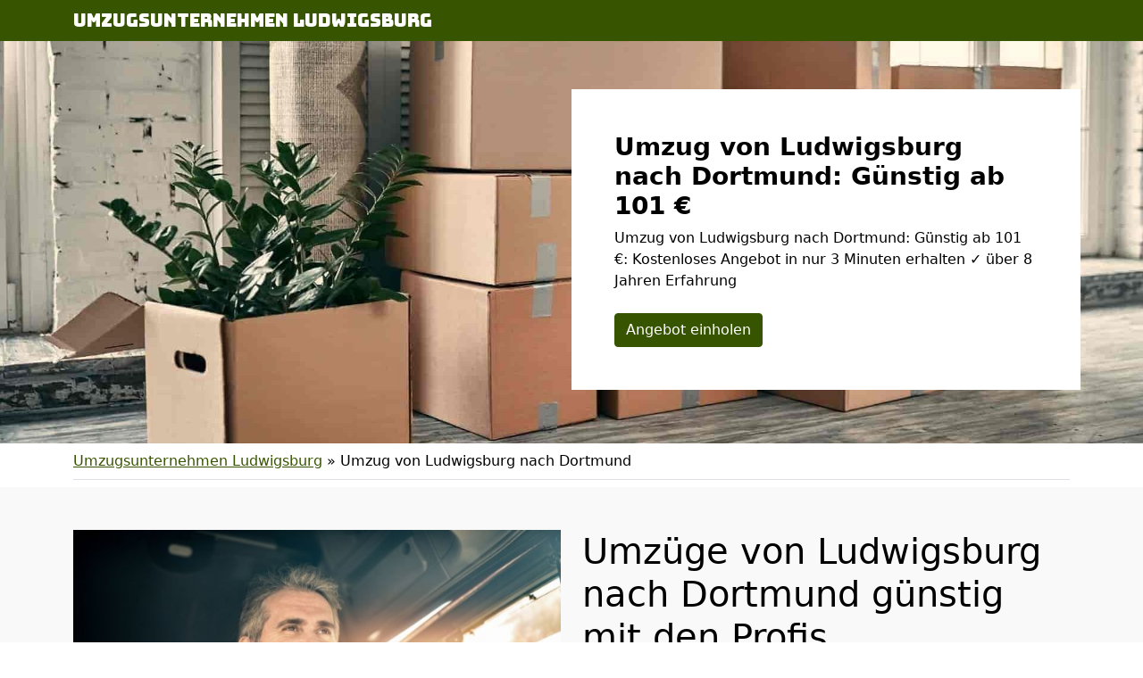

--- FILE ---
content_type: text/html; charset=UTF-8
request_url: https://umzugsheld24.de/umzug-von-ludwigsburg-nach-dortmund/
body_size: 12475
content:
<!doctype html>
<html lang="de" class="h-100">

<head>
	<meta charset="UTF-8" />
	<meta name="viewport" content="width=device-width, initial-scale=1" />
	<style>
@import url('https://fonts.googleapis.com/css2?family=Bungee+Spice&display=swap');
nav.navbar a.navbar-brand {
font-family: 'Bungee Spice', cursive;
600
}
</style>	<meta name='robots' content='index, follow, max-image-preview:large, max-snippet:-1, max-video-preview:-1' />

	<!-- This site is optimized with the Yoast SEO plugin v21.5 - https://yoast.com/wordpress/plugins/seo/ -->
	<title>Umzug von Ludwigsburg nach Dortmund: Günstig ab 101 €</title>
	<meta name="description" content="Umzug von Ludwigsburg nach Dortmund: Günstig ab 101 €: Kostenloses Angebot in nur 3 Minuten erhalten ✓ über 8 Jahren Erfahrung" />
	<link rel="canonical" href="https://umzugsheld24.de/umzug-von-ludwigsburg-nach-dortmund/" />
	<meta property="og:locale" content="de_DE" />
	<meta property="og:type" content="article" />
	<meta property="og:title" content="Umzug von Ludwigsburg nach Dortmund: Günstig ab 101 €" />
	<meta property="og:description" content="Umzug von Ludwigsburg nach Dortmund: Günstig ab 101 €: Kostenloses Angebot in nur 3 Minuten erhalten ✓ über 8 Jahren Erfahrung" />
	<meta property="og:url" content="https://umzugsheld24.de/umzug-von-ludwigsburg-nach-dortmund/" />
	<meta property="og:site_name" content="Umzugsunternehmen Ludwigsburg" />
	<meta property="article:modified_time" content="2022-08-22T09:40:51+00:00" />
	<meta property="og:image" content="https://umzugsheld24.de/wp-content/uploads/umzug-von-nach.jpg" />
	<meta property="og:image:width" content="640" />
	<meta property="og:image:height" content="430" />
	<meta property="og:image:type" content="image/jpeg" />
	<meta name="twitter:card" content="summary_large_image" />
	<script type="application/ld+json" class="yoast-schema-graph">{"@context":"https://schema.org","@graph":[{"@type":"WebPage","@id":"https://umzugsheld24.de/umzug-von-ludwigsburg-nach-dortmund/","url":"https://umzugsheld24.de/umzug-von-ludwigsburg-nach-dortmund/","name":"Umzug von Ludwigsburg nach Dortmund: Günstig ab 101 €","isPartOf":{"@id":"https://umzugsheld24.de/#website"},"primaryImageOfPage":{"@id":"https://umzugsheld24.de/umzug-von-ludwigsburg-nach-dortmund/#primaryimage"},"image":{"@id":"https://umzugsheld24.de/umzug-von-ludwigsburg-nach-dortmund/#primaryimage"},"thumbnailUrl":"https://umzugsheld24.de/wp-content/uploads/umzug-von-nach.jpg","datePublished":"2022-07-28T13:04:57+00:00","dateModified":"2022-08-22T09:40:51+00:00","description":"Umzug von Ludwigsburg nach Dortmund: Günstig ab 101 €: Kostenloses Angebot in nur 3 Minuten erhalten ✓ über 8 Jahren Erfahrung","breadcrumb":{"@id":"https://umzugsheld24.de/umzug-von-ludwigsburg-nach-dortmund/#breadcrumb"},"inLanguage":"de","potentialAction":[{"@type":"ReadAction","target":["https://umzugsheld24.de/umzug-von-ludwigsburg-nach-dortmund/"]}]},{"@type":"ImageObject","inLanguage":"de","@id":"https://umzugsheld24.de/umzug-von-ludwigsburg-nach-dortmund/#primaryimage","url":"https://umzugsheld24.de/wp-content/uploads/umzug-von-nach.jpg","contentUrl":"https://umzugsheld24.de/wp-content/uploads/umzug-von-nach.jpg","width":640,"height":430,"caption":"Umzug von nach mit Lkw"},{"@type":"BreadcrumbList","@id":"https://umzugsheld24.de/umzug-von-ludwigsburg-nach-dortmund/#breadcrumb","itemListElement":[{"@type":"ListItem","position":1,"name":"Umzugsunternehmen Ludwigsburg","item":"https://umzugsheld24.de/"},{"@type":"ListItem","position":2,"name":"Umzug von Ludwigsburg nach Dortmund"}]},{"@type":"WebSite","@id":"https://umzugsheld24.de/#website","url":"https://umzugsheld24.de/","name":"Umzugsunternehmen Ludwigsburg","description":"","potentialAction":[{"@type":"SearchAction","target":{"@type":"EntryPoint","urlTemplate":"https://umzugsheld24.de/?s={search_term_string}"},"query-input":"required name=search_term_string"}],"inLanguage":"de"}]}</script>
	<!-- / Yoast SEO plugin. -->


<link href='https://fonts.googleapis.com' rel='preconnect' />
<link href='https://fonts.gstatic.com' crossorigin='anonymous' rel='preconnect' />
<link rel="alternate" type="application/rss+xml" title="Umzugsunternehmen Ludwigsburg &raquo; Feed" href="https://umzugsheld24.de/feed/" />
<link rel="alternate" type="application/rss+xml" title="Umzugsunternehmen Ludwigsburg &raquo; Kommentar-Feed" href="https://umzugsheld24.de/comments/feed/" />
<style id='classic-theme-styles-inline-css'>
/*! This file is auto-generated */
.wp-block-button__link{color:#fff;background-color:#32373c;border-radius:9999px;box-shadow:none;text-decoration:none;padding:calc(.667em + 2px) calc(1.333em + 2px);font-size:1.125em}.wp-block-file__button{background:#32373c;color:#fff;text-decoration:none}
</style>
<style id='global-styles-inline-css'>
body{--wp--preset--color--black: #000000;--wp--preset--color--cyan-bluish-gray: #abb8c3;--wp--preset--color--white: #ffffff;--wp--preset--color--pale-pink: #f78da7;--wp--preset--color--vivid-red: #cf2e2e;--wp--preset--color--luminous-vivid-orange: #ff6900;--wp--preset--color--luminous-vivid-amber: #fcb900;--wp--preset--color--light-green-cyan: #7bdcb5;--wp--preset--color--vivid-green-cyan: #00d084;--wp--preset--color--pale-cyan-blue: #8ed1fc;--wp--preset--color--vivid-cyan-blue: #0693e3;--wp--preset--color--vivid-purple: #9b51e0;--wp--preset--gradient--vivid-cyan-blue-to-vivid-purple: linear-gradient(135deg,rgba(6,147,227,1) 0%,rgb(155,81,224) 100%);--wp--preset--gradient--light-green-cyan-to-vivid-green-cyan: linear-gradient(135deg,rgb(122,220,180) 0%,rgb(0,208,130) 100%);--wp--preset--gradient--luminous-vivid-amber-to-luminous-vivid-orange: linear-gradient(135deg,rgba(252,185,0,1) 0%,rgba(255,105,0,1) 100%);--wp--preset--gradient--luminous-vivid-orange-to-vivid-red: linear-gradient(135deg,rgba(255,105,0,1) 0%,rgb(207,46,46) 100%);--wp--preset--gradient--very-light-gray-to-cyan-bluish-gray: linear-gradient(135deg,rgb(238,238,238) 0%,rgb(169,184,195) 100%);--wp--preset--gradient--cool-to-warm-spectrum: linear-gradient(135deg,rgb(74,234,220) 0%,rgb(151,120,209) 20%,rgb(207,42,186) 40%,rgb(238,44,130) 60%,rgb(251,105,98) 80%,rgb(254,248,76) 100%);--wp--preset--gradient--blush-light-purple: linear-gradient(135deg,rgb(255,206,236) 0%,rgb(152,150,240) 100%);--wp--preset--gradient--blush-bordeaux: linear-gradient(135deg,rgb(254,205,165) 0%,rgb(254,45,45) 50%,rgb(107,0,62) 100%);--wp--preset--gradient--luminous-dusk: linear-gradient(135deg,rgb(255,203,112) 0%,rgb(199,81,192) 50%,rgb(65,88,208) 100%);--wp--preset--gradient--pale-ocean: linear-gradient(135deg,rgb(255,245,203) 0%,rgb(182,227,212) 50%,rgb(51,167,181) 100%);--wp--preset--gradient--electric-grass: linear-gradient(135deg,rgb(202,248,128) 0%,rgb(113,206,126) 100%);--wp--preset--gradient--midnight: linear-gradient(135deg,rgb(2,3,129) 0%,rgb(40,116,252) 100%);--wp--preset--font-size--small: 13px;--wp--preset--font-size--medium: 20px;--wp--preset--font-size--large: 36px;--wp--preset--font-size--x-large: 42px;--wp--preset--spacing--20: 0.44rem;--wp--preset--spacing--30: 0.67rem;--wp--preset--spacing--40: 1rem;--wp--preset--spacing--50: 1.5rem;--wp--preset--spacing--60: 2.25rem;--wp--preset--spacing--70: 3.38rem;--wp--preset--spacing--80: 5.06rem;--wp--preset--shadow--natural: 6px 6px 9px rgba(0, 0, 0, 0.2);--wp--preset--shadow--deep: 12px 12px 50px rgba(0, 0, 0, 0.4);--wp--preset--shadow--sharp: 6px 6px 0px rgba(0, 0, 0, 0.2);--wp--preset--shadow--outlined: 6px 6px 0px -3px rgba(255, 255, 255, 1), 6px 6px rgba(0, 0, 0, 1);--wp--preset--shadow--crisp: 6px 6px 0px rgba(0, 0, 0, 1);}:where(.is-layout-flex){gap: 0.5em;}:where(.is-layout-grid){gap: 0.5em;}body .is-layout-flow > .alignleft{float: left;margin-inline-start: 0;margin-inline-end: 2em;}body .is-layout-flow > .alignright{float: right;margin-inline-start: 2em;margin-inline-end: 0;}body .is-layout-flow > .aligncenter{margin-left: auto !important;margin-right: auto !important;}body .is-layout-constrained > .alignleft{float: left;margin-inline-start: 0;margin-inline-end: 2em;}body .is-layout-constrained > .alignright{float: right;margin-inline-start: 2em;margin-inline-end: 0;}body .is-layout-constrained > .aligncenter{margin-left: auto !important;margin-right: auto !important;}body .is-layout-constrained > :where(:not(.alignleft):not(.alignright):not(.alignfull)){max-width: var(--wp--style--global--content-size);margin-left: auto !important;margin-right: auto !important;}body .is-layout-constrained > .alignwide{max-width: var(--wp--style--global--wide-size);}body .is-layout-flex{display: flex;}body .is-layout-flex{flex-wrap: wrap;align-items: center;}body .is-layout-flex > *{margin: 0;}body .is-layout-grid{display: grid;}body .is-layout-grid > *{margin: 0;}:where(.wp-block-columns.is-layout-flex){gap: 2em;}:where(.wp-block-columns.is-layout-grid){gap: 2em;}:where(.wp-block-post-template.is-layout-flex){gap: 1.25em;}:where(.wp-block-post-template.is-layout-grid){gap: 1.25em;}.has-black-color{color: var(--wp--preset--color--black) !important;}.has-cyan-bluish-gray-color{color: var(--wp--preset--color--cyan-bluish-gray) !important;}.has-white-color{color: var(--wp--preset--color--white) !important;}.has-pale-pink-color{color: var(--wp--preset--color--pale-pink) !important;}.has-vivid-red-color{color: var(--wp--preset--color--vivid-red) !important;}.has-luminous-vivid-orange-color{color: var(--wp--preset--color--luminous-vivid-orange) !important;}.has-luminous-vivid-amber-color{color: var(--wp--preset--color--luminous-vivid-amber) !important;}.has-light-green-cyan-color{color: var(--wp--preset--color--light-green-cyan) !important;}.has-vivid-green-cyan-color{color: var(--wp--preset--color--vivid-green-cyan) !important;}.has-pale-cyan-blue-color{color: var(--wp--preset--color--pale-cyan-blue) !important;}.has-vivid-cyan-blue-color{color: var(--wp--preset--color--vivid-cyan-blue) !important;}.has-vivid-purple-color{color: var(--wp--preset--color--vivid-purple) !important;}.has-black-background-color{background-color: var(--wp--preset--color--black) !important;}.has-cyan-bluish-gray-background-color{background-color: var(--wp--preset--color--cyan-bluish-gray) !important;}.has-white-background-color{background-color: var(--wp--preset--color--white) !important;}.has-pale-pink-background-color{background-color: var(--wp--preset--color--pale-pink) !important;}.has-vivid-red-background-color{background-color: var(--wp--preset--color--vivid-red) !important;}.has-luminous-vivid-orange-background-color{background-color: var(--wp--preset--color--luminous-vivid-orange) !important;}.has-luminous-vivid-amber-background-color{background-color: var(--wp--preset--color--luminous-vivid-amber) !important;}.has-light-green-cyan-background-color{background-color: var(--wp--preset--color--light-green-cyan) !important;}.has-vivid-green-cyan-background-color{background-color: var(--wp--preset--color--vivid-green-cyan) !important;}.has-pale-cyan-blue-background-color{background-color: var(--wp--preset--color--pale-cyan-blue) !important;}.has-vivid-cyan-blue-background-color{background-color: var(--wp--preset--color--vivid-cyan-blue) !important;}.has-vivid-purple-background-color{background-color: var(--wp--preset--color--vivid-purple) !important;}.has-black-border-color{border-color: var(--wp--preset--color--black) !important;}.has-cyan-bluish-gray-border-color{border-color: var(--wp--preset--color--cyan-bluish-gray) !important;}.has-white-border-color{border-color: var(--wp--preset--color--white) !important;}.has-pale-pink-border-color{border-color: var(--wp--preset--color--pale-pink) !important;}.has-vivid-red-border-color{border-color: var(--wp--preset--color--vivid-red) !important;}.has-luminous-vivid-orange-border-color{border-color: var(--wp--preset--color--luminous-vivid-orange) !important;}.has-luminous-vivid-amber-border-color{border-color: var(--wp--preset--color--luminous-vivid-amber) !important;}.has-light-green-cyan-border-color{border-color: var(--wp--preset--color--light-green-cyan) !important;}.has-vivid-green-cyan-border-color{border-color: var(--wp--preset--color--vivid-green-cyan) !important;}.has-pale-cyan-blue-border-color{border-color: var(--wp--preset--color--pale-cyan-blue) !important;}.has-vivid-cyan-blue-border-color{border-color: var(--wp--preset--color--vivid-cyan-blue) !important;}.has-vivid-purple-border-color{border-color: var(--wp--preset--color--vivid-purple) !important;}.has-vivid-cyan-blue-to-vivid-purple-gradient-background{background: var(--wp--preset--gradient--vivid-cyan-blue-to-vivid-purple) !important;}.has-light-green-cyan-to-vivid-green-cyan-gradient-background{background: var(--wp--preset--gradient--light-green-cyan-to-vivid-green-cyan) !important;}.has-luminous-vivid-amber-to-luminous-vivid-orange-gradient-background{background: var(--wp--preset--gradient--luminous-vivid-amber-to-luminous-vivid-orange) !important;}.has-luminous-vivid-orange-to-vivid-red-gradient-background{background: var(--wp--preset--gradient--luminous-vivid-orange-to-vivid-red) !important;}.has-very-light-gray-to-cyan-bluish-gray-gradient-background{background: var(--wp--preset--gradient--very-light-gray-to-cyan-bluish-gray) !important;}.has-cool-to-warm-spectrum-gradient-background{background: var(--wp--preset--gradient--cool-to-warm-spectrum) !important;}.has-blush-light-purple-gradient-background{background: var(--wp--preset--gradient--blush-light-purple) !important;}.has-blush-bordeaux-gradient-background{background: var(--wp--preset--gradient--blush-bordeaux) !important;}.has-luminous-dusk-gradient-background{background: var(--wp--preset--gradient--luminous-dusk) !important;}.has-pale-ocean-gradient-background{background: var(--wp--preset--gradient--pale-ocean) !important;}.has-electric-grass-gradient-background{background: var(--wp--preset--gradient--electric-grass) !important;}.has-midnight-gradient-background{background: var(--wp--preset--gradient--midnight) !important;}.has-small-font-size{font-size: var(--wp--preset--font-size--small) !important;}.has-medium-font-size{font-size: var(--wp--preset--font-size--medium) !important;}.has-large-font-size{font-size: var(--wp--preset--font-size--large) !important;}.has-x-large-font-size{font-size: var(--wp--preset--font-size--x-large) !important;}
.wp-block-navigation a:where(:not(.wp-element-button)){color: inherit;}
:where(.wp-block-post-template.is-layout-flex){gap: 1.25em;}:where(.wp-block-post-template.is-layout-grid){gap: 1.25em;}
:where(.wp-block-columns.is-layout-flex){gap: 2em;}:where(.wp-block-columns.is-layout-grid){gap: 2em;}
.wp-block-pullquote{font-size: 1.5em;line-height: 1.6;}
</style>
<link rel='stylesheet' id='wpo_min-header-0-css' href='https://umzugsheld24.de/wp-content/cache/wpo-minify/1699408735/assets/wpo-minify-header-82d81b01.min.css' media='all' />
<script src="https://umzugsheld24.de/wp-content/cache/wpo-minify/1699408735/assets/wpo-minify-header-f5440c18.min.js" id="wpo_min-header-0-js"></script>
<link rel="https://api.w.org/" href="https://umzugsheld24.de/wp-json/" /><link rel="alternate" type="application/json" href="https://umzugsheld24.de/wp-json/wp/v2/pages/951" /><link rel="EditURI" type="application/rsd+xml" title="RSD" href="https://umzugsheld24.de/xmlrpc.php?rsd" />
<meta name="generator" content="WordPress 6.4.7" />
<link rel='shortlink' href='https://umzugsheld24.de/?p=951' />
<link rel="alternate" type="application/json+oembed" href="https://umzugsheld24.de/wp-json/oembed/1.0/embed?url=https%3A%2F%2Fumzugsheld24.de%2Fumzug-von-ludwigsburg-nach-dortmund%2F" />
<link rel="alternate" type="text/xml+oembed" href="https://umzugsheld24.de/wp-json/oembed/1.0/embed?url=https%3A%2F%2Fumzugsheld24.de%2Fumzug-von-ludwigsburg-nach-dortmund%2F&#038;format=xml" />
		<style id="wp-custom-css">
			/*
 * Color
 * base (font) COL1
 * primary COL2
 * secondary COL3
 * */

body {
	color:#000000!important;
}

.text-primary,
.content-area a,
.site-info a,
.footer-widget-area a,
#breadcrumbs a{
	color:#375400!important;
}

.text-secondary {
	color:#000242!important;
}

.bg-primary,
.btn-primary,
body .con_req_edin ol.ol-steps,
.tablepress tfoot th,
.tablepress thead th{
	background-color:#375400!important;
}
.btn-primary {
	border-color:#375400!important;
}

.bg-secondary,
.btn-secondary,
body .con_req_edin .bg-primary.alert{
	background-color:#000242!important;
}
.btn-secondary {
	border-color:#000242!important;
}

.content-area a.btn,
.tablepress tfoot th,
.tablepress thead th{
	color:#fff!important;
}		</style>
					<style>
			.jumbotron{
				background: url("https://umzugsheld24.de/wp-content/uploads/cropped-header-1.jpg") no-repeat center center; 
				background-size: cover;
							}
		</style>
		<script type="application/ld+json">
{
	"@context": "https://schema.org",
	"@type": "Organization",
	"address": {
		"@type": "PostalAddress",
		"addressLocality": "Ludwigsburg",
		"postalCode": "71642",
		"streetAddress": "Auguste-Supper-Straße 22"
	},
	"email": "info@umzugsheld24.de",
	"member": [
		{
		"@type": "Person",
		"name": "Christian Schmidt"
		}
	],
	"name": "Held Umzüge 24",
	"url": "https://umzugsheld24.de",
	"telephone": "01579-2639401",
	"ContactPoint" : [
		{
			"@type" : "ContactPoint",
			"telephone" : "01579-2639401",
			"contactOption" : "TollFree",
			"email" : "info@umzugsheld24.de",
			"contactType" : "customer service",
			"hoursAvailable": [
				{
				"@type": "OpeningHoursSpecification",
					"dayOfWeek": [
					"Monday",
					"Tuesday",
					"Wednesday",
					"Thursday",
					"Friday",
					"Saturday"
				],
				"opens": "08:00",
				"closes": "17:00"
				}
			]
		}
	]
}
</script></head>

<body class="page-template-default page page-id-951 h-100">
		
	
	
	<nav class="autohide navbar fixed-top navbar-dark navbar-expand-xl bg-primary">
		
		<div class="container" style="position:relative">
			<a class="navbar-brand m-0 p-0 pe-5" href="https://umzugsheld24.de/" title="Umzugsunternehmen Ludwigsburg - ">
				Umzugsunternehmen Ludwigsburg			</a>

			<button class="navbar-toggler" type="button" data-bs-toggle="collapse" data-bs-target="#mainNav" aria-controls="mainNav" aria-expanded="false" aria-label="Toggle navigation">
				<div id="header-toggle-burger">
					<span></span>
					<span></span>
					<span></span>
				</div>
			</button>

					</div>

	</nav>
	
	<div class="jumbotron">
  <div class="container for-about">
    <div class="row">
      <div class="col-12 col-xl-6"></div>
      <div class="col-xl-6 p-4 p-xl-5 bg-white">
        <div class="h3 fw-bold">Umzug von Ludwigsburg nach Dortmund: Günstig ab 101 €</div>
	<p class="mb-0">Umzug von Ludwigsburg nach Dortmund: Günstig ab 101 €: Kostenloses Angebot in nur 3 Minuten erhalten ✓ über 8 Jahren Erfahrung</p>
	<div class="mt-4 mb-4 text-start mb-sm-0">
<a href="/anfrage" class="btn btn-primary">Angebot einholen</a>
</div>
      </div>
    </div>
  </div>
</div>	
			<div class="container">
			<div id="breadcrumbs" class="py-2 border-bottom mb-2"><span><span><a href="https://umzugsheld24.de/">Umzugsunternehmen Ludwigsburg</a></span> » <span class="breadcrumb_last" aria-current="page">Umzug von Ludwigsburg nach Dortmund</span></span></div>		</div>
		
	<div id="page" class="site h-100 d-flex flex-column">

		<div id="content" class="site-content">
			<div id="primary" class="content-area">
				<main id="main" class="site-main" role="main">

	

	<article class="post-951 page type-page status-publish has-post-thumbnail hentry">
		<div class="entry-content">
							<div class="container-fluid py-5 mt-0 mb-5" style="background-color:#f9f9f9;">
					
										<div class="container">
										
					<div class="row ">
						<div class="col-12 col-md-6">
							<p><img fetchpriority="high" decoding="async" class="aligncenter wp-image-886 size-full" title="Umzug von oder nach Dortmund mit einer Umzugsfirma Ludwigsburg" src="https://umzugsheld24.de/wp-content/uploads/umzug-nach-von.jpg" alt="Umzug von Dortmund nach Ludwigsburg" width="640" height="430" srcset="https://umzugsheld24.de/wp-content/uploads/umzug-nach-von.jpg 640w, https://umzugsheld24.de/wp-content/uploads/umzug-nach-von-300x202.jpg 300w" sizes="(max-width: 640px) 100vw, 640px" /></p>
						</div>
						
														<div class="col-md-6">
									<h1><span style="font-weight: 400;">Umzüge von Ludwigsburg nach Dortmund günstig mit den Profis</span></h1>
<p><span style="font-weight: 400;">Du planst einen <a href="https://umzugsheld24.de/">Umzug Ludwigsburg</a> nach Dortmund? Einmal quer durch Deutschland? Ob jetzt der Liebe wegen oder aus beruflichen Beweggründen,</span><b> Dein Stresslevel</b><span style="font-weight: 400;"> wird für die nächsten Wochen ansteigen und die ruhigen Momente eher selten werden.</span></p>
<p><span style="font-weight: 400;">Ein </span><b>Umzug quer durch Deutschland</b><span style="font-weight: 400;"> ist eine logistische Herausforderung und erfordert im Vorfeld eine strukturierte Organisation.</span></p>
<p><span style="font-weight: 400;">Wer von Ludwigsburg nach Dortmund zieht, der benötigt</span><b> starke Nerven</b><span style="font-weight: 400;">, einen großartigen Überblick und viel Zeit für Kleinigkeiten, die bekanntlich aufhalten. Oder Du wählst uns als</span><b> zuverlässigen Umzugspartner</b><span style="font-weight: 400;"> an Deiner Seite. Schenke uns nur </span><span style="font-weight: 400;">3 </span><b>Minuten </b><span style="font-weight: 400;">Deiner Zeit und wir übersenden Dir ein individuelles Angebot.</span></p>
<p><span style="font-weight: 400;">Wir haben mehr als 8</span><b> Jahre Erfahrung</b><span style="font-weight: 400;"> mit Umzügen von Ludwigsburg nach Dortmund. Wer unsere Angebote kennt und unser Umzug von Ludwigsburg nach Dortmund von A bis Z bereits erlebt hat, der weiß, warum wir in Ludwigsburg die Nummer eins sind.</span></p>
								</div>
														
					</div>
					
										</div>
										
				</div>
								<div class="container-fluid py-5 mt-3 mb-3" style="">
					
										<div class="container">
										
					<div class="row ">
						<div class="col-12 col-12">
							<h2><span style="font-weight: 400;">Umzug nach Dortmund von Ludwigsburg ? Darum solltest Du unsere professionelle Hilfe nutzen</span></h2>
<p><span style="font-weight: 400;">Eine der größten Herausforderungen ist die Entfernung. Wer noch von Ludwigsburg nach Dortmund zieht, der muss jeden Schritt vorausschauend ausführen.</span></p>
<p><span style="font-weight: 400;">Denn nichts ist kosten- und zeitintensiver als eine schlechte Umsetzung und ungenaue Planung. Wir sind bereits seit 8 Jahren als</span><b> professionelles Umzugsunternehmen </b><span style="font-weight: 400;">in Ludwigsburg erfolgreich unterwegs.</span></p>
<p><span style="font-weight: 400;">Wir können als Dein kompetenter Umzugspartner</span><b> viele Dinge</b><span style="font-weight: 400;"> im Vorfeld für Dich erledigen. Oder wenn Du magst, buche doch einfach unseren </span><b>Fullservice</b><span style="font-weight: 400;">.</span></p>
<p><span style="font-weight: 400;">Hier brauchst Du nur die Schlüsselübergabe managen, den Rest machen wir dann schon für Dich. Hört sich gut an? Das ist es auch. Angebot? Innerhalb von nur 3 </span><b>Minuten </b><span style="font-weight: 400;">bist Du eine große Sorge los. Lass das mal die Profis machen.</span></p>
						</div>
						
												
					</div>
					
										</div>
										
				</div>
								<div class="container-fluid py-5 mt-3 mb-3" style="background-color:#f9f9f9;">
					
										<div class="container">
										
					<div class="row align-items-center">
						<div class="col-12 col-md-6">
							<h3><span style="font-weight: 400;">Was ist wichtig, wenn Du von Ludwigsburg nach Dortmund </span><span style="font-weight: 400;">ziehst?</span></h3>
<p><span style="font-weight: 400;">Ein Umzug in Deutschland bedeutet, Du tanzt sprichwörtlich auf</span><b> zwei Hochzeiten</b><span style="font-weight: 400;">. Ziehst Du von Ludwigsburg nach Dortmund oder sogar nach Ulm, dann wird die Entfernung das erste große Problem. </span><span style="font-weight: 400;">Kurz nach </span><b>Feierabend </b><span style="font-weight: 400;">den Fußboden verlegen und noch einmal die Wohnzimmerdecke anstreichen, das ist im alltäglichen </span><b>Tagesablauf </b><span style="font-weight: 400;">nicht möglich oder kompliziert. </span><span style="font-weight: 400;">Arbeit und Umzug sind so nicht vereinbar. Und den </span><b>Jahresurlaub </b><span style="font-weight: 400;">für einen </span><b>stressigen Neuanfang </b><span style="font-weight: 400;">nutzen? In der Regel wird der Urlaub nach einem Umzug zur Eingewöhnung in das neue Umfeld genutzt. Das musst Du</span><b> unbedingt beachten</b><span style="font-weight: 400;">:</span></p>
<p><span style="font-weight: 400;">Die Entfernung ist zeit- und leider auch kostenintensiv. Pendelfahrten von Ludwigsburg nach Dortmund sind nicht täglich ausführbar. </span><span style="font-weight: 400;">Der logistische Ablauf muss zu</span><b> 100 % passen</b><span style="font-weight: 400;">. Jede vergessene Umzugskiste bedeutet eine weitere Extrafahrt. Was die bei uns nicht passieren, wird. </span><span style="font-weight: 400;">Der Umzugstag muss detailliert geplant und auch umgesetzt werden. Alle Umzugshelfer müssen pünktlich vor Ort sein. Der </span><b>Umzugswagen </b><span style="font-weight: 400;">muss garantiert auch für diesen Umzug ausgelegt sein. Ein</span><b> kleiner Sprinter</b><span style="font-weight: 400;"> ist hier fehl am Platz. Was ist mit den <a href="https://umzugsheld24.de/umzugsservice/halteverbot/">Halteverbotszonen</a></span><span style="font-weight: 400;">? Du ziehst von Ludwigsburg nach Dortmund und kannst noch nicht einmal vor der Haustür parken?</span></p>
						</div>
						
														<div class="col-md-6">
									<p><img decoding="async" class="aligncenter wp-image-887 size-full" title="Umzug von Dortmund mit Umzugshelfern von uns die Umzugsfirma Ludwigsburg" src="https://umzugsheld24.de/wp-content/uploads/umzuege-von-nach.jpg" alt="Umzug von Dortmund Ludwigsburg" width="640" height="430" srcset="https://umzugsheld24.de/wp-content/uploads/umzuege-von-nach.jpg 640w, https://umzugsheld24.de/wp-content/uploads/umzuege-von-nach-300x202.jpg 300w" sizes="(max-width: 640px) 100vw, 640px" /></p>
<p style="text-align: center;"><div class="mt-4 mb-4 text-center">
<a href="/anfrage" class="btn btn-primary">Kostenloses Angebot erhalten</a>
</div></p>
								</div>
														
					</div>
					
										</div>
										
				</div>
								<div class="container py-4 mt-3 mb-0" style="">
					
										
					<div class="row ">
						<div class="col-12 col-lg-4">
							<p style="text-align: center;"><span class="h2">Wir fahren Deinen Umzug</span></p>
<p style="text-align: center;"><span style="font-weight: 400;">Am Umzugstag stehen wir mit einem Transportfahrzeug pünktlich vor Deiner Tür. Unsere Möbelpacker in Ludwigsburg laden alle Umzugsgüter ein, </span><b>sichern </b><span style="font-weight: 400;">die Ladung und wir fahren Deinen Umzug von Ludwigsburg nach Dortmund. Die Anzahl der <a href="https://umzugsheld24.de/umzugsservice/umzugshelfer/">Umzugshelfer</a> ist variabel buchbar.</span></p>
						</div>
						
														<div class="col-lg-4">
									<p style="text-align: center;"><span class="h2">Renovierungsarbeiten?</span></p>
<p style="text-align: center;"><span style="font-weight: 400;">Unsere Umzugshelfer und Handwerker in Ludwigsburg sind wahre </span><b>Meister ihres Fachs</b><span style="font-weight: 400;">. Von der Wand bis zum Fußboden führen wir alle Aufgaben kostengünstig und fachmännisch aus. </span></p>
								</div>
																<div class="col-lg-4">
									<p style="text-align: center;"><span class="h2">Auf- und Abbauservice</span></p>
<p style="text-align: center;"><span style="font-weight: 400;">Die Möbeldemontage ist ein weiteres Spezialgebiet, das unsere Fachkräfte täglich umsetzen. Unsere Möbelmonteure in Ludwigsburg sind </span><b>ausgebildete Handwerker </b><span style="font-weight: 400;">und kümmern sich um Deine Möbel. Das gilt auch für Deine Küche, die Spezialdisziplin für jeden Handwerker. Unsere Küchenspezialisten kümmern sich bis zur letzten Schraube um Deine Küche.</span></p>
								</div>
														
					</div>
					
										
				</div>
								<div class="container-fluid py-5 mt-3 mb-5" style="background-color:#f9f9f9;">
					
										<div class="container">
										
					<div class="row align-items-center">
						<div class="col-12 col-md-6">
							<p><img decoding="async" class="aligncenter wp-image-888 size-full" title="Umzug nach Dortmund Ludwigsburg" src="https://umzugsheld24.de/wp-content/uploads/umzug-nach.jpg" alt="Umzug nach Dortmund Ludwigsburg" width="640" height="430" srcset="https://umzugsheld24.de/wp-content/uploads/umzug-nach.jpg 640w, https://umzugsheld24.de/wp-content/uploads/umzug-nach-300x202.jpg 300w" sizes="(max-width: 640px) 100vw, 640px" /></p>
						</div>
						
														<div class="col-md-6">
									<h3><span style="font-weight: 400;">Du möchtest von Ludwigsburg nach Dortmund </span><span style="font-weight: 400;">umziehen? Das garantieren wir Dir!</span></h3>
<p><span style="font-weight: 400;">Schnelle </span><b>Terminvergabe</b><span style="font-weight: 400;">. </span><span style="font-weight: 400;">Auch wenn es mal schnell gehen muss, mit Deinem Umzug von Ludwigsburg nach Dortmund wir sind für Dich da.</span></p>
<p><b>Qualifizierte </b><span style="font-weight: 400;">Fachkräfte und modernes Equipment. </span><span style="font-weight: 400;">Ausgebildete Fachkräfte und neue Fahrzeuge und Hilfsmittel, wie Sackkarren und Lifte. </span></p>
<p><span style="font-weight: 400;">Eine transparente Preispolitik. </span><span style="font-weight: 400;">Unsere Preise setzen sich aus den gebuchten Leistungen zusammen. Jeder Preis ist </span><b>nachvollziehbar </b><span style="font-weight: 400;">und </span><b>transparent </b><span style="font-weight: 400;">dargestellt.</span></p>
<p><span style="font-weight: 400;">Unverbindliche und kostenlose Angebote. </span><span style="font-weight: 400;">Und die bekommst Du innerhalb von nur</span> <span style="font-weight: 400;">3 </span><b>Minuten </b><span style="font-weight: 400;">übermittelt. Jede Offerte ist kostenlos und für Dich vollkommen unverbindlich. Du bestimmst den Preis. Was können wir für Dich tun? </span></p>
<div class="mt-4 mb-4 text-center">
<a href="/anfrage" class="btn btn-primary">Kostenloses Angebot erhalten</a>
</div>
								</div>
														
					</div>
					
										</div>
										
				</div>
								<div class="container py-4 mt-3 mb-5" style="">
					
										
					<div class="row ">
						<div class="col-12 col-12">
							<h3><span style="font-weight: 400;">Privat oder gewerblich? Die besten Preise für deinen Umzug von </span><span style="font-weight: 400;">Ludwigsburg nach Dortmund </span></h3>
<p><span style="font-weight: 400;">Wir sind der perfekte Partner für </span><b>deinen Neustart</b><span style="font-weight: 400;">. Dich zieht es nach Dortmund? <strong>Unsere Leistungen</strong> wie eine <a href="https://umzugsheld24.de/umzugsservice/beiladung/">Beiladung </a>oder ein <a href="https://umzugsheld24.de/umzugsservice/miniumzug/">Miniumzug </a>sind die Grundlage für deinen stressfreien und reibungslosen Neustart. </span><span style="font-weight: 400;">Wir sind das </span><b>Profiunternehmen </b><span style="font-weight: 400;">aus Ludwigsburg, das deine </span><b>Ansprüche zu 100 % umsetzt</b><span style="font-weight: 400;">. Seit über 3 Jahren sind wir in Ludwigsburg die Nummer eins in Sachen Umzug, <a class="waffle-rich-text-link" href="https://umzugsheld24.de/umzugsservice/einpackservice/">Einpackservice</a>, <span data-sheets-value="{&quot;1&quot;:2,&quot;2&quot;:&quot;Tresortransport&quot;}" data-sheets-userformat="{&quot;2&quot;:1049347,&quot;3&quot;:{&quot;1&quot;:0},&quot;4&quot;:{&quot;1&quot;:3,&quot;3&quot;:2},&quot;11&quot;:3,&quot;12&quot;:0,&quot;23&quot;:1}" data-sheets-hyperlink="https://umzugsheld24.de/umzugsservice/tresortransport/"><a class="in-cell-link" href="https://umzugsheld24.de/umzugsservice/tresortransport/" target="_blank" rel="noopener">Tresortransport</a></span>, <a class="waffle-rich-text-link" href="https://umzugsheld24.de/umzugsservice/wohnungsaufloesung/">Wohnungsauflösung </a>und <a href="https://umzugsheld24.de/umzugsservice/entruempelung/">Entrümpelungen</a>. </span><span style="font-weight: 400;">Gerne übersenden wir dir ein Angebot und du wirst sehen, die professionelle Lösung ist <strong>weitaus kostengünstiger</strong>, als du dir es vorgestellt hast.</span></p>
<p><span style="font-weight: 400;">Ob du jetzt aus privaten Gründen von Ludwigsburg nach Dortmund umziehst oder dein Unternehmen einen Wechsel des Firmensitzes anstrebt, wir begleiten dich gerne. Gerade im Businessbereich muss das </span><b>Tagesgeschäft </b><span style="font-weight: 400;">weiterlaufen, Ausfälle sind ineffektiv und schaden nur. Und genau hier sollten die Profis übernehmen. </span><span style="font-weight: 400;">Wir </span><b>planen und organisieren</b><span style="font-weight: 400;"> den kompletten <a href="https://umzugsheld24.de/umzugsservice/firmenumzug/">Firmenumzug</a> oder auch gerne die Umzüge der <a href="https://umzugsheld24.de/umzugsservice/mitarbeiterumzug/">Mitarbeiter</a>. Und das alles ohne einen Ausfall der Mitarbeiter und natürlich wird auch das gesamte Inventar schnell sowie zuverlässig von A nach B transportiert.</span></p>
<div class="mt-4 mb-4 text-center">
<a href="/anfrage" class="btn btn-primary">Kostenloses Angebot erhalten</a>
</div>
						</div>
						
												
					</div>
					
										
				</div>
								<div class="container-fluid py-5 mt-3 mb-5 bg-primary text-white" style="">
					
										<div class="container">
										
					<div class="row align-items-center">
						<div class="col-12 col-md-6">
							<h3><span style="font-weight: 400;">Ein gesicherter und versicherter Umzug – von Ludwigsburg nach Dortmund </span></h3>
<p><span style="font-weight: 400;">Und das gilt für jeden Umzug. Ob jetzt innerhalb von Ludwigsburg oder von Ludwigsburg nach Dortmund. Jeder Umzug bei uns aus</span><b> professioneller Hand </b><span style="font-weight: 400;">ist versichert und Schäden sind abgesichert.</span></p>
<p><span style="font-weight: 400;">Aus eigener Erfahrung können wir bestätigen, dass Transportschäden eher selten eintreten. Und besonders wertvolle Umzugsgüter wie Kunstgegenstände oder sehr exklusive Möbelstücke können jederzeit nochmals</span><b> separat versichert werden</b><span style="font-weight: 400;">.</span></p>
<p><span style="font-weight: 400;">Natürlich sind unsere Mitarbeiter ebenfalls geschult. Gerade im Bereich der deutschlandweiten Umzüge ist eine ordnungsgemäße Ladungssicherung Voraussetzung für einen reibungslosen Umzug.</span></p>
<p><span style="font-weight: 400;">Deine Umzugsgüter sind bei </span><b>uns in guten Händen</b><span style="font-weight: 400;">, das können wir garantieren. Angebot? Gerne übersenden wir Dir innerhalb von nur 3 Minuten ein aussagekräftiges Angebot, das genau nach Deinen Bedürfnissen erstellt wurde.</span></p>
						</div>
						
														<div class="col-md-6">
									<p><img loading="lazy" decoding="async" class="aligncenter wp-image-889 size-full" title="Umzug von Dortmund mit Umzugshelfern Ludwigsburg" src="https://umzugsheld24.de/wp-content/uploads/umzug-von.jpg" alt="Umzug von Dortmund mit Umzugshelfern Ludwigsburg" width="640" height="430" srcset="https://umzugsheld24.de/wp-content/uploads/umzug-von.jpg 640w, https://umzugsheld24.de/wp-content/uploads/umzug-von-300x202.jpg 300w" sizes="(max-width: 640px) 100vw, 640px" /></p>
								</div>
														
					</div>
					
										</div>
										
				</div>
								<div class="container-fluid py-4 mt-3 mb-5" style="">
					
										<div class="container">
										
					<div class="row ">
						<div class="col-12 col-12">
							<h3><span style="font-weight: 400;">Günstige Umzüge von Ludwigsburg nach Dortmund </span></h3>
<p><span style="font-weight: 400;">Der Neuanfang sollte so stressfrei wie nur möglich ablaufen. Und genau dafür sind unsere speziellen Angebote da.</span></p>
<p><span style="font-weight: 400;">Wir nehmen nur Deinen</span><b> individuellen Bedarf</b><span style="font-weight: 400;"> als Grundlage und jedes unserer Angebote ist für Dich unverbindlich. Schenke uns nur 3 <strong>Minuten</strong> und Du wirst begeistert sein.</span></p>
<p><span style="font-weight: 400;">Du möchtest von Ludwigsburg nach Dortmund umziehen? Du hast nicht besonders viele Möbel? Der Umzug ist beruflich bedingt, zeitlich begrenzt? Kennst Du schon unsere </span><b>Kleintransporte</b><span style="font-weight: 400;">? Oder auch </span><b>Möbeltransporte</b><span style="font-weight: 400;">? Und wenn Du zum Beispiel nur Dein Bett mitnehmen möchtest, dann solltest Du über eine </span><b>Beiladung </b><span style="font-weight: 400;">nach Dortmund nachdenken. Gerne unterbreiten wir Dir auch hier ein unschlagbares Angebot.</span></p>
<ul>
<li style="font-weight: 400;" aria-level="1"><span style="font-weight: 400;">Der erste Schritt ist die Organisation. Hier ist die Planung im Vorfeld die Grundlage für reibungslos und stressfrei.</span></li>
<li style="font-weight: 400;" aria-level="1"><span style="font-weight: 400;">Schritt Nummer zwei sind zuverlässige und erfahrene </span><b>Umzugshelfer</b><span style="font-weight: 400;">. Auch Handwerker für die Möbeldemontage sind unverzichtbar.</span></li>
<li style="font-weight: 400;" aria-level="1"><span style="font-weight: 400;">Schritt Nummer drei ist der Umzugstag. Fahrzeuge, Helfer, </span><b>Verpackungsmaterialien</b><span style="font-weight: 400;">, Halteverbotszonen, alles muss pünktlich verfügbar sein.</span></li>
<li style="font-weight: 400;" aria-level="1"><span style="font-weight: 400;">Schritt Nummer vier ist die Nachbereitung. Alles ist im neuen Zuhause wieder an seinem angestammten Platz? Die alten vier Wände wurden besenrein übergeben? Gibt es noch Klärungsbedarf bei der alten Wohnung? Funktioniert in der neuen Wohnung alles? Bist Du als Kunde zufrieden? Dann sind wir es auch und der Umzug ist erfolgreich beendet.</span><div class="mt-4 mb-4 text-center">
<a href="/anfrage" class="btn btn-primary">Kostenloses Angebot erhalten</a>
</div></li>
</ul>
						</div>
						
												
					</div>
					
										</div>
										
				</div>
								<div class="container-fluid py-5 mt-3 mb-5" style="background-color:#f9f9f9;">
					
										<div class="container">
										
					<div class="row align-items-center">
						<div class="col-12 col-md-6">
							<p><img loading="lazy" decoding="async" class="aligncenter wp-image-890 size-full" title="Umzug von oder nach Dortmund mit ein Lkw Ludwigsburg" src="https://umzugsheld24.de/wp-content/uploads/umzug-von-nach.jpg" alt="Umzug von Dortmund mit ein Lkw Ludwigsburg" width="640" height="430" srcset="https://umzugsheld24.de/wp-content/uploads/umzug-von-nach.jpg 640w, https://umzugsheld24.de/wp-content/uploads/umzug-von-nach-300x202.jpg 300w" sizes="(max-width: 640px) 100vw, 640px" /></p>
						</div>
						
														<div class="col-md-6">
									<h3><span style="font-weight: 400;">Warum solltest Du ein Umzug von</span><span style="font-weight: 400;"> Ludwigsburg nach Dortmund </span><span style="font-weight: 400;">bei uns buchen?</span></h3>
<ul>
<li style="font-weight: 400;" aria-level="1"><span style="font-weight: 400;">Seit über 8 Jahren haben wir </span><b>Erfahrungen </b><span style="font-weight: 400;">mit Umzügen von Ludwigsburg nach Dortmund </span></li>
<li style="font-weight: 400;" aria-level="1"><span style="font-weight: 400;">Wir kennen jeden Stadtteil und jede Straße in Ludwigsburg</span></li>
<li style="font-weight: 400;" aria-level="1"><span style="font-weight: 400;">Unsere Mitarbeiter sind ausgebildete Fachkräfte</span></li>
<li style="font-weight: 400;" aria-level="1"><span style="font-weight: 400;">Wir bieten Dir einen Fullservice an, das komfortable Umzugspaket</span></li>
<li style="font-weight: 400;" aria-level="1"><span style="font-weight: 400;">Bei uns bist Du in den besten Händen</span></li>
<li style="font-weight: 400;" aria-level="1"><span style="font-weight: 400;">Als professionelles Umzugsunternehmen Ludwigsburg sind wir im </span><b>Schadensfall versichert</b></li>
<li style="font-weight: 400;" aria-level="1"><span style="font-weight: 400;">Wir verpacken alles transportsicher und fachgerecht</span></li>
<li style="font-weight: 400;" aria-level="1"><span style="font-weight: 400;">Gerne demontieren wir auch Deine Möbel und bauen diese wieder fachgerecht auf</span></li>
<li style="font-weight: 400;" aria-level="1"><span style="font-weight: 400;">Zuverlässig und pünktlich stehen wir am Umzugstag in Ludwigsburg vor Deiner Wohnung</span></li>
<li style="font-weight: 400;" aria-level="1"><span style="font-weight: 400;">Das<strong> Ein- und Auspacken</strong> übernehmen wir ebenfalls gerne</span></li>
</ul>
								</div>
														
					</div>
					
										</div>
										
				</div>
								<div class="container py-4 mt-3 mb-5" style="">
					
										
					<div class="row ">
						<div class="col-12 col-12">
							<h3><span style="font-weight: 400;">Wir sind die Umzugsfirma für Deinen Umzug von Ludwigsburg nach Dortmund </span></h3>
<p><span style="font-weight: 400;">Du wünschst ein Angebot? Innerhalb von<strong> nur 3 Minuten</strong> bekommst du von uns der Umzugsfirma aus Ludwigsburg ein <strong>unverbindliches Angebot</strong></span><span style="font-weight: 400;">, das Dich überzeugen wird.</span></p>
<p><span style="font-weight: 400;">Ein Umzug von Ludwigsburg zum Beispiel <span data-sheets-value="{&quot;1&quot;:2,&quot;2&quot;:&quot;Heilbronn&quot;}" data-sheets-userformat="{&quot;2&quot;:1049347,&quot;3&quot;:{&quot;1&quot;:0},&quot;4&quot;:{&quot;1&quot;:2,&quot;2&quot;:12050893},&quot;11&quot;:3,&quot;12&quot;:0,&quot;23&quot;:1}" data-sheets-hyperlink="https://umzugsheld24.de/umzug-von-ludwigsburg-nach-heilbronn/"><a class="in-cell-link" href="https://umzugsheld24.de/umzug-von-ludwigsburg-nach-heilbronn/" target="_blank" rel="noopener">Heilbronn</a></span> oder <span data-sheets-value="{&quot;1&quot;:2,&quot;2&quot;:&quot;Fürth&quot;}" data-sheets-userformat="{&quot;2&quot;:1049347,&quot;3&quot;:{&quot;1&quot;:0},&quot;4&quot;:{&quot;1&quot;:2,&quot;2&quot;:12050893},&quot;11&quot;:3,&quot;12&quot;:0,&quot;23&quot;:1}" data-sheets-hyperlink="https://umzugsheld24.de/umzug-von-ludwigsburg-nach-fuerth/"><a class="in-cell-link" href="https://umzugsheld24.de/umzug-von-ludwigsburg-nach-fuerth/" target="_blank" rel="noopener">Fürth</a></span>, <span data-sheets-value="{&quot;1&quot;:2,&quot;2&quot;:&quot;Würzburg&quot;}" data-sheets-userformat="{&quot;2&quot;:1049347,&quot;3&quot;:{&quot;1&quot;:0},&quot;4&quot;:{&quot;1&quot;:2,&quot;2&quot;:12050893},&quot;11&quot;:3,&quot;12&quot;:0,&quot;23&quot;:1}" data-sheets-hyperlink="https://umzugsheld24.de/umzug-von-ludwigsburg-nach-wuerzburg/"><a class="in-cell-link" href="https://umzugsheld24.de/umzug-von-ludwigsburg-nach-wuerzburg/" target="_blank" rel="noopener">Würzburg</a></span>, <span data-sheets-value="{&quot;1&quot;:2,&quot;2&quot;:&quot;Bremer­haven&quot;}" data-sheets-userformat="{&quot;2&quot;:1049347,&quot;3&quot;:{&quot;1&quot;:0},&quot;4&quot;:{&quot;1&quot;:2,&quot;2&quot;:16574642},&quot;11&quot;:3,&quot;12&quot;:0,&quot;23&quot;:1}" data-sheets-hyperlink="https://umzugsheld24.de/umzug-von-ludwigsburg-nach-bremerhaven/"><a class="in-cell-link" href="https://umzugsheld24.de/umzug-von-ludwigsburg-nach-bremerhaven/" target="_blank" rel="noopener">Bremer­haven</a></span>, <span data-sheets-value="{&quot;1&quot;:2,&quot;2&quot;:&quot;Göttingen&quot;}" data-sheets-userformat="{&quot;2&quot;:1049347,&quot;3&quot;:{&quot;1&quot;:0},&quot;4&quot;:{&quot;1&quot;:2,&quot;2&quot;:12050893},&quot;11&quot;:3,&quot;12&quot;:0,&quot;23&quot;:1}" data-sheets-hyperlink="https://umzugsheld24.de/umzug-von-ludwigsburg-nach-goettingen/"><a class="in-cell-link" href="https://umzugsheld24.de/umzug-von-ludwigsburg-nach-goettingen/" target="_blank" rel="noopener">Göttingen</a></span>, <span data-sheets-value="{&quot;1&quot;:2,&quot;2&quot;:&quot;Remscheid&quot;}" data-sheets-userformat="{&quot;2&quot;:1049347,&quot;3&quot;:{&quot;1&quot;:0},&quot;4&quot;:{&quot;1&quot;:2,&quot;2&quot;:16574642},&quot;11&quot;:3,&quot;12&quot;:0,&quot;23&quot;:1}" data-sheets-hyperlink="https://umzugsheld24.de/umzug-von-ludwigsburg-nach-remscheid/"><a class="in-cell-link" href="https://umzugsheld24.de/umzug-von-ludwigsburg-nach-remscheid/" target="_blank" rel="noopener">Remscheid</a></span>, <span data-sheets-value="{&quot;1&quot;:2,&quot;2&quot;:&quot;Salzgitter&quot;}" data-sheets-userformat="{&quot;2&quot;:1049347,&quot;3&quot;:{&quot;1&quot;:0},&quot;4&quot;:{&quot;1&quot;:2,&quot;2&quot;:16574642},&quot;11&quot;:3,&quot;12&quot;:0,&quot;23&quot;:1}" data-sheets-hyperlink="https://umzugsheld24.de/umzug-von-ludwigsburg-nach-salzgitter/"><a class="in-cell-link" href="https://umzugsheld24.de/umzug-von-ludwigsburg-nach-salzgitter/" target="_blank" rel="noopener">Salzgitter</a></span>, <span data-sheets-value="{&quot;1&quot;:2,&quot;2&quot;:&quot;Moers&quot;}" data-sheets-userformat="{&quot;2&quot;:1049347,&quot;3&quot;:{&quot;1&quot;:0},&quot;4&quot;:{&quot;1&quot;:2,&quot;2&quot;:16574642},&quot;11&quot;:3,&quot;12&quot;:0,&quot;23&quot;:1}" data-sheets-hyperlink="https://umzugsheld24.de/umzug-von-ludwigsburg-nach-moers/"><a class="in-cell-link" href="https://umzugsheld24.de/umzug-von-ludwigsburg-nach-moers/" target="_blank" rel="noopener">Moers</a></span>, <span data-sheets-value="{&quot;1&quot;:2,&quot;2&quot;:&quot;Neuss&quot;}" data-sheets-userformat="{&quot;2&quot;:1049347,&quot;3&quot;:{&quot;1&quot;:0},&quot;4&quot;:{&quot;1&quot;:2,&quot;2&quot;:12050893},&quot;11&quot;:3,&quot;12&quot;:0,&quot;23&quot;:1}" data-sheets-hyperlink="https://umzugsheld24.de/umzug-von-ludwigsburg-nach-neuss/"><a class="in-cell-link" href="https://umzugsheld24.de/umzug-von-ludwigsburg-nach-neuss/" target="_blank" rel="noopener">Neuss</a></span>, <span data-sheets-value="{&quot;1&quot;:2,&quot;2&quot;:&quot;Oldenburg&quot;}" data-sheets-userformat="{&quot;2&quot;:1049347,&quot;3&quot;:{&quot;1&quot;:0},&quot;4&quot;:{&quot;1&quot;:2,&quot;2&quot;:12050893},&quot;11&quot;:3,&quot;12&quot;:0,&quot;23&quot;:1}" data-sheets-hyperlink="https://umzugsheld24.de/umzug-von-ludwigsburg-nach-oldenburg/"><a class="in-cell-link" href="https://umzugsheld24.de/umzug-von-ludwigsburg-nach-oldenburg/" target="_blank" rel="noopener">Oldenburg</a></span>, <span data-sheets-value="{&quot;1&quot;:2,&quot;2&quot;:&quot;Erfurt&quot;}" data-sheets-userformat="{&quot;2&quot;:1049347,&quot;3&quot;:{&quot;1&quot;:0},&quot;4&quot;:{&quot;1&quot;:2,&quot;2&quot;:16574642},&quot;11&quot;:3,&quot;12&quot;:0,&quot;23&quot;:1}" data-sheets-hyperlink="https://umzugsheld24.de/umzug-von-ludwigsburg-nach-erfurt/"><a class="in-cell-link" href="https://umzugsheld24.de/umzug-von-ludwigsburg-nach-erfurt/" target="_blank" rel="noopener">Erfurt</a></span>, oder auch <span data-sheets-value="{&quot;1&quot;:2,&quot;2&quot;:&quot;Krefeld&quot;}" data-sheets-userformat="{&quot;2&quot;:1049347,&quot;3&quot;:{&quot;1&quot;:0},&quot;4&quot;:{&quot;1&quot;:2,&quot;2&quot;:16574642},&quot;11&quot;:3,&quot;12&quot;:0,&quot;23&quot;:1}" data-sheets-hyperlink="https://umzugsheld24.de/umzug-von-ludwigsburg-nach-krefeld/"><a class="in-cell-link" href="https://umzugsheld24.de/umzug-von-ludwigsburg-nach-krefeld/" target="_blank" rel="noopener">Krefeld</a></span> ist immer eine logistische Meisterleistung, die von Profis ausgeführt werden sollte.</span></p>
<p>Wir haben<strong> seit </strong><strong>8 Jahren Erfahrungen sammeln können</strong>, die uns niemand mehr nehmen kann. Wir haben fast alle Umzugssituation schon durchlebt und unzählige Umzüge bereits ausgeführt.</p>
<p><span style="font-weight: 400;">Gerne begleiten wir auch Dich auf Deiner Reise in Deine neue Zukunft, egal ob es <span data-sheets-value="{&quot;1&quot;:2,&quot;2&quot;:&quot;Dortmund&quot;}" data-sheets-userformat="{&quot;2&quot;:1057603,&quot;3&quot;:{&quot;1&quot;:0},&quot;4&quot;:{&quot;1&quot;:2,&quot;2&quot;:16574642},&quot;9&quot;:0,&quot;11&quot;:3,&quot;12&quot;:0,&quot;16&quot;:10,&quot;23&quot;:1}" data-sheets-hyperlink="https://umzugsheld24.de/umzug-von-ludwigsburg-nach-dortmund/"><a class="in-cell-link" href="https://umzugsheld24.de/umzug-von-ludwigsburg-nach-dortmund/" target="_blank" rel="noopener">Dortmund</a></span> oder auch <span data-sheets-value="{&quot;1&quot;:2,&quot;2&quot;:&quot;Berlin&quot;}" data-sheets-userformat="{&quot;2&quot;:1057603,&quot;3&quot;:{&quot;1&quot;:0},&quot;4&quot;:{&quot;1&quot;:2,&quot;2&quot;:65280},&quot;9&quot;:0,&quot;11&quot;:3,&quot;12&quot;:0,&quot;16&quot;:10,&quot;23&quot;:1}" data-sheets-hyperlink="https://umzugsheld24.de/umzug-von-ludwigsburg-nach-berlin/"><a class="in-cell-link" href="https://umzugsheld24.de/umzug-von-ludwigsburg-nach-berlin/" target="_blank" rel="noopener">Berlin</a></span> sein soll, wir sind für Dich da.</span></p>
						</div>
						
												
					</div>
					
										
				</div>
								<div class="container-fluid py-5 mt-3 mb-5" style="background-color:#f9f9f9;">
					
										<div class="container">
										
					<div class="row align-items-center">
						<div class="col-12 col-lg-4">
							<p><img loading="lazy" decoding="async" class="aligncenter size-medium wp-image-179" src="https://umzugsheld24.de/wp-content/uploads/truck-300x191.png" alt="" width="300" height="191" srcset="https://umzugsheld24.de/wp-content/uploads/truck-300x191.png 300w, https://umzugsheld24.de/wp-content/uploads/truck.png 752w" sizes="(max-width: 300px) 100vw, 300px" /></p>
						</div>
						
														<div class="col-lg-4">
									<p style="text-align: center;"><span class="text-primary h1">In wenigen Minuten zum Angebot</span></p>
<p style="text-align: center;"><span class="text-secondary h2">entspannt umziehen</span></p>
								</div>
																<div class="col-lg-4">
									<div class="mt-4 mb-4 text-center text-md-left">
<a href="/anfrage" class="btn btn-primary btn-lg">Kostenloses Angebot erhalten</a>
</div>
								</div>
														
					</div>
					
										</div>
										
				</div>
						</div><!-- .entry-content -->
	</article>


</main><!-- #main -->
</div><!-- #primary -->
</div><!-- #content -->


<div class="mt-auto bg-light border-top footer-widget-area">
            <div class="container py-4">
            <aside class="widget-area row gy-3 justify-content-between">
                <section id="text-3" class="widget widget_text col-sm-12 col-md-6 col-lg-4">			<div class="textwidget"><div itemscope itemtype="https://schema.org/Organization">
  <span itemprop="name">Held Umzüge 24</span><br>
  <span itemprop="member" itemscope itemtype="https://schema.org/Person">
    <span itemprop="name">Christian Schmidt</span><br>
  </span>
  <div itemprop="address" itemscope itemtype="https://schema.org/PostalAddress">
    <span itemprop="streetAddress">Auguste-Supper-Straße 22</span><br>
    <span itemprop="postalCode">71642</span>
    <span itemprop="addressLocality">Ludwigsburg</span><br><br>
  </div>
  Tel.: <a href="tel:+491579-2639401" itemprop="telephone">01579-2639401</a><br>
  E-Mail: <a href="/cdn-cgi/l/email-protection#147d7a727b5461796e6173677c71787026203a7071" itemprop="email"><span class="__cf_email__" data-cfemail="b5dcdbd3daf5c0d8cfc0d2c6ddd0d9d187819bd1d0">[email&#160;protected]</span></a><br><br>
  <b>Öffnungszeiten: <span itemprop="openingHours" content="Mo,Tu,We,Th,Fr,Sa 08:00-17:00">Mo - Sa: 08:00 - 17:00 Uhr</span></b>
</div>
<p>&nbsp;</p>
<p><b><a href="/impressum">Impressum</a></b><br />
<b><a href="/datenschutzerklaerung">Datenschutz</a></b></p>
</div>
		</section><section id="nav_menu-2" class="widget widget_nav_menu col-sm-12 col-md-6 col-lg-4"><div class="h5 widget-title mb-0 pb-2">Umzugsservice</div></section><section id="nav_menu-3" class="widget widget_nav_menu col-sm-12 col-md-6 col-lg-4"><div class="h5 widget-title mb-0 pb-2">Europa-Umzüge</div></section>				<section id="text-4" class="widget widget_text col-12"><div class="h5 widget-title mb-0 pb-2 text-md-center">Umzüge-Deutschlandweit</div>			<div class="textwidget"></div>
		</section>				<section id="nav_menu-4" class="widget widget_nav_menu col-sm-12 col-md-6 col-lg-4"></section><section id="nav_menu-5" class="widget widget_nav_menu col-sm-12 col-md-6 col-lg-4"></section><section id="nav_menu-6" class="widget widget_nav_menu col-sm-12 col-md-6 col-lg-4"></section>            </aside><!-- .widget-area -->
        </div>
    </div>
<footer id="colophon" class="site-footer" role="contentinfo">

    <div class="site-info bg-dark text-white">
        <div class="container pt-3 pb-4">

            <div class="row justify-content-between text-center">
                <div class="col-12">
                    <p>&copy; 2026                        <a href="https://umzugsheld24.de" class="fw-bold link-light text-decoration-none" title="Umzugsunternehmen Ludwigsburg">Umzugsunternehmen Ludwigsburg</a>
                    </p>
                </div>
            </div>

        </div>
    </div><!-- close .site-info -->
    <a href="#" id="scroll-to-top" class="btn btn-primary rounded-circle mb-4 me-3 px-2 py-2 lh-1 position-fixed bottom-0 end-0">
        <svg xmlns="http://www.w3.org/2000/svg" fill="currentColor" class="si" aria-hidden="true" viewBox="0 0 16 16">
            <path fill-rule="evenodd" d="M7.646 4.646a.5.5 0 0 1 .708 0l6 6a.5.5 0 0 1-.708.708L8 5.707l-5.646 5.647a.5.5 0 0 1-.708-.708l6-6z" />
        </svg>
    </a>
</footer><!-- #colophon -->

</div><!-- #page -->

<script data-cfasync="false" src="/cdn-cgi/scripts/5c5dd728/cloudflare-static/email-decode.min.js"></script><script id="wpo_min-footer-0-js-extra">
var mPS2id_params = {"instances":{"mPS2id_instance_0":{"selector":"a[href*='#']:not([href='#'])","autoSelectorMenuLinks":"true","excludeSelector":"a[href^='#tab-'], a[href^='#tabs-'], a[data-toggle]:not([data-toggle='tooltip']), a[data-slide], a[data-vc-tabs], a[data-vc-accordion], a.screen-reader-text.skip-link","scrollSpeed":800,"autoScrollSpeed":"true","scrollEasing":"easeInOutQuint","scrollingEasing":"easeOutQuint","forceScrollEasing":"false","pageEndSmoothScroll":"true","stopScrollOnUserAction":"false","autoCorrectScroll":"false","autoCorrectScrollExtend":"false","layout":"vertical","offset":0,"dummyOffset":"false","highlightSelector":"","clickedClass":"mPS2id-clicked","targetClass":"mPS2id-target","highlightClass":"mPS2id-highlight","forceSingleHighlight":"false","keepHighlightUntilNext":"false","highlightByNextTarget":"false","appendHash":"false","scrollToHash":"true","scrollToHashForAll":"true","scrollToHashDelay":0,"scrollToHashUseElementData":"true","scrollToHashRemoveUrlHash":"false","disablePluginBelow":0,"adminDisplayWidgetsId":"true","adminTinyMCEbuttons":"true","unbindUnrelatedClickEvents":"false","unbindUnrelatedClickEventsSelector":"","normalizeAnchorPointTargets":"false","encodeLinks":"false"}},"total_instances":"1","shortcode_class":"_ps2id"};
</script>
<script src="https://umzugsheld24.de/wp-content/cache/wpo-minify/1699408735/assets/wpo-minify-footer-36ae191e.min.js" id="wpo_min-footer-0-js"></script>
</body>

</html>
